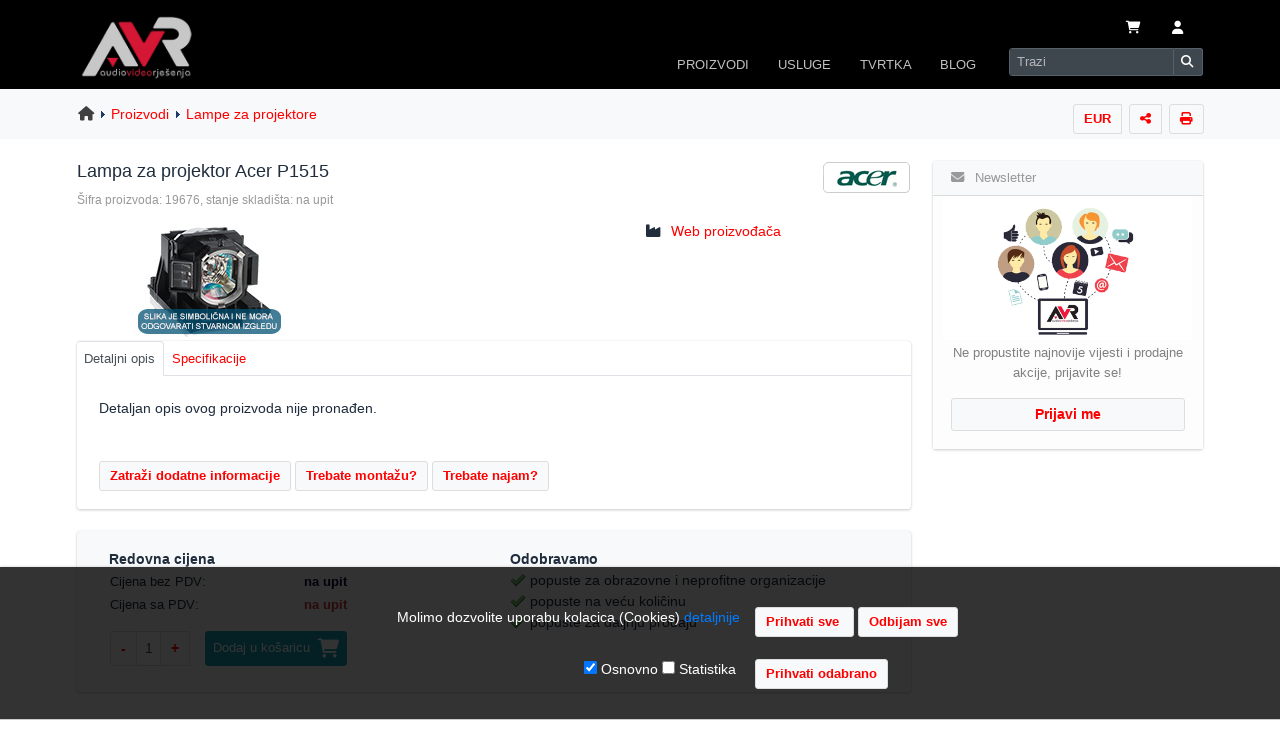

--- FILE ---
content_type: text/html
request_url: https://www.avr.hr/lampa-za-projektor-acer-p1515~proizvod_19676.html
body_size: 41813
content:
<!DOCTYPE html>
	<html lang="hr">
<head>
    <meta http-equiv="X-UA-Compatible" content="IE=edge">
	<meta http-equiv="Content-Type" content="text/html; charset=iso-8859-2" />
	<meta content="width=device-width, initial-scale=1, maximum-scale=1, user-scalable=no" name="viewport">

<!-- css style -->
<link rel="stylesheet" href="https://www.avr.hr/assets/jquery-ui/jquery-ui.min.css">
<link rel="stylesheet" href="https://www.avr.hr/assets/lte/plugins/fontawesome-free/css/all.min.css">
<link rel="stylesheet" href="https://www.avr.hr/assets/lte/plugins/ekko-lightbox/ekko-lightbox.css">
    <link rel="stylesheet" href="https://www.avr.hr/assets/lte/plugins/toastr/toastr.min.css">
<link rel="stylesheet" href="https://www.avr.hr/assets/lte/dist/css/adminlte.min.css">
<link rel="stylesheet" href="https://www.avr.hr/assets/dist/css/template.min.css">
  <!--[if lt IE 9]>
  <script src="https://oss.maxcdn.com/html5shiv/3.7.3/html5shiv.min.js"></script>
  <script src="https://oss.maxcdn.com/respond/1.4.2/respond.min.js"></script>
  <![endif]-->

  <!-- Google Font -->
  <link rel="stylesheet"
        href="https://fonts.googleapis.com/css?family=Source+Sans+Pro:300,400,600,700,300italic,400italic,600italic">
	

<link rel="stylesheet" href="https://www.avr.hr/assets/css/print.css" type="text/css" media="print" />
<title>Lampa za projektor Acer P1515 - AVR Lampe za projektore</title>
<!-- meta -->
<meta name="title" content="Lampa za projektor Acer P1515 - AVR Lampe za projektore" />

<meta name="description" CONTENT="Lampa za projektor Acer P1515 - Tip: , Snaga:  watt, Vijek trajanja:  hrs, Kod proizvođača: MC.JJT11.001.">


<meta NAME="keywords" CONTENT="Lampa,za,projektor,Acer,P1515,,Lampe za projektore,Acer">

<link rel="image_src" href="https://www.avr.hr/cdnweb/image/productImages/lampa-za-projektor.jpg" />
<meta property="og:title" content="Lampa za projektor Acer P1515"/>
<meta property="og:url" content="https://www.avr.hr/lampa-za-projektor-acer-p1515~proizvod_19676.html"/>
<meta property="og:image" content="https://www.avr.hr/cdnweb/image/productImages/lampa-za-projektor.jpg"/>
<meta property="og:site_name" content="AVR"/>
<meta property="og:type" content="Product"/>
<meta property="og:sku" content="P19676-M66-S13961"/>

<meta property="og:mpn" content="MC.JJT11.001"/>

<link rel="canonical" href="https://www.avr.hr/lampa-za-projektor-acer-p1515~proizvod_19676.html" />
<meta name="language" content="hr" />
<meta name="document-state" content="dynamic" />
<meta name="copyright" content="AVR d.o.o." />
<meta name="author" content="AVR" />


<!-- HEADER -->
<link rel="icon" href="https://www.avr.hr/favicon.ico" type="image/x-icon" />
<link rel="shortcut icon" href="https://www.avr.hr/favicon.ico" type="image/x-icon" />

	<meta name="p:domain_verify" content="4c0df43f46389fb0517a9038191d20e3"/>

</head>
<body id="body_main" class="hold-transition layout-top-nav">
<div class="wrapper" style="padding: 0px;">
	
	<!-- Navbar -->
  <nav class="main-header navbar navbar-expand-sm navbar-dark navbar-inverse" >
	  
	<div class="container pb-2 pb-sm-0" >
		<div class="row w-100 no-gutters d-sm-block d-flex flex-wrap justify-content-between" style="padding: 0px; margin: 0px;">
			
      <a href="https://www.avr.hr" class="navbar-brand  col-2 order-1 float-left d-block"><img src="https://www.avr.hr/cdnfiles/image/avr/avr-logo.png" alt="AVR" title="AVR" border="0" class="brand-image2"
             style="opacity: .9; max-width: 96%; max-height:64px " name="top"></a>
		
		<div class="navbar-text col-9 order-2 text-right float-right align-self-end m-0 p-0 " ><table class="ml-auto" >
  <tbody>
    <tr>
      <td><a href="#" id="cartview" title="Kosarica" class="nav-link mr-2 ml-2 " data-toggle="dropdown"><i class="fas fa-shopping-cart " ></i> </a>
<ul class="dropdown-menu dropdown-menu-right dropdown-menu-sm p-1 p-sm-3 bg-light text-center" role="menu">

<li>U va&#353;oj ko&#353;arici se nalazi 0 proizvoda</li>

</ul> </td>
      <td>
				  <a class="nav-link mr-2 ml-2 d-none d-md-block" href="https://www.avr.hr/login_user/" role="button"  title="Prijavi se"><i class="fas fa-user"></i></a>
			  </td>
      <td><a class="nav-link mr-2 ml-2 d-block d-md-none" data-widget="control-sidebar" data-slide="true" href="#" role="button"><i class="fas fa-user" ></i></a></td>
		<td><button class="navbar-toggler" type="button" data-toggle="collapse" data-target="#navbarCollapse" aria-controls="navbarCollapse" aria-expanded="false" aria-label="Toggle navigation">
        <span class="navbar-toggler-icon"></span>
      </button></td> 
    </tr>
  </tbody>
</table></div>
		
		
		
<div class="collapse navbar-collapse order-3 float-right col-12 col-sm-9 m-0 align-middle p-0" id="navbarCollapse" >
         
<ul class="navbar-nav ml-auto d-flex" >
		  
<li class="nav-item dropdown has-megamenu order-5 order-sm-4 mt-3 mt-sm-0  ml-2 ml-sm-0" >
<a id="menu-proizvodi" href="https://www.avr.hr/C/6/proizvodi/"  class="nav-link" data-toggle="dropdown" aria-haspopup="true" aria-expanded="false">PROIZVODI</a>
<div aria-labelledby="menu-proizvodi" class="dropdown-menu order-0 shadow megamenu bg-light">		  
<form>
<div class="row">
  <div class="col-4">
    <div class="list-group" id="products-list-tab" role="tablist">
      <a class="list-group-item list-group-item-action list-group-item-secondary active py-2" id="audio-oprema-list" data-toggle="list" href="#audio-oprema" role="tab" aria-controls="audio-oprema">Audio oprema</a>
      <a class="list-group-item list-group-item-action list-group-item-secondary py-2" id="video-oprema-list" data-toggle="list" href="#video-oprema" role="tab" aria-controls="video-oprema">Video oprema</a>
      <a class="list-group-item list-group-item-action list-group-item-secondary py-2" id="signalna-oprema-list" data-toggle="list" href="#signalna-oprema" role="tab" aria-controls="signalna-oprema">Signalna oprema</a>
	  <a class="list-group-item list-group-item-action list-group-item-secondary py-2" id="ostala-oprema-list" data-toggle="list" href="#ostala-oprema" role="tab" aria-controls="ostala-oprema">Ostala oprema</a>
      
    </div>
  </div>
  <div class="col-8">
    <div class="tab-content" id="nav-tabContent">
      <div class="tab-pane fade show active" id="audio-oprema" role="tabpanel" aria-labelledby="audio-oprema-list"><div class="list-group list-group-sm">
<a href="https://www.avr.hr/CID/250/audio-konferencije/" class="list-group-item list-group-item-action py-2">Audio konferencije</a>
 <a href="https://www.avr.hr/CID/265/izvori-signala/" class="list-group-item list-group-item-action py-2">Izvori audio signala</a>
 <a href="https://www.avr.hr/CID/177/mikrofoni/" class="list-group-item list-group-item-action py-2">Mikrofoni</a>
<a href="https://www.avr.hr/CID/255/miksete-i-predpojacala/" class="list-group-item list-group-item-action py-2">Miksete i predpoja&#269;ala</a>
<a href="https://www.avr.hr/CID/275/mrezni-audio/" class="list-group-item list-group-item-action py-2">Mrezni audio</a>
  <a href="https://www.avr.hr/CID/251/pojacala-snage/" class="list-group-item list-group-item-action py-2">Poja&#269;ala</a>
 <a href="https://www.avr.hr/CID/257/prijenosni-pa-sustavi/" class="list-group-item list-group-item-action py-2">Prijenosni PA sustavi</a>
		  <a href="https://www.avr.hr/CID/280/sustavi-induktivne-petlje/" class="list-group-item list-group-item-action py-2">Sustavi induktivne petlje</a>
  <a href="https://www.avr.hr/CID/256/tour-guide-audio/" class="list-group-item list-group-item-action py-2">Tour Guide Audio</a>
 <a href="https://www.avr.hr/CID/19/zvucnici/" class="list-group-item list-group-item-action py-2">Zvu&#269;nici</a>
  
</div></div>
     
      <div class="tab-pane fade" id="video-oprema" role="tabpanel" aria-labelledby="video-oprema-list">
		  <div class="list-group list-group-sm">

<a href="https://www.avr.hr/CID/167/dokument-kamere/" class="list-group-item list-group-item-action py-2">Dokument kamere</a>
<a href="https://www.avr.hr/CID/203/interaktivne-ploce/" class="list-group-item list-group-item-action py-2">Interaktivne plo&#269;e</a>
<a href="https://www.avr.hr/CID/244/interaktivni-monitori/" class="list-group-item list-group-item-action py-2">Interaktivni monitori</a>
<a href="https://www.avr.hr/CID/281/led-zasloni/" class="list-group-item list-group-item-action py-2">LED zasloni</a>
<a href="https://www.avr.hr/CID/272/profesionalni-monitori/" class="list-group-item list-group-item-action py-2">Profesionalni monitori</a>
<a href="https://www.avr.hr/CID/54/projektori/" class="list-group-item list-group-item-action py-2">Projektori</a>
<a href="https://www.avr.hr/CID/64/video-kamere/" class="list-group-item list-group-item-action py-2">Video PTZ kamere</a>
<a href="https://www.avr.hr/CID/247/videokonferencije/" class="list-group-item list-group-item-action py-2">Videokonferencije</a>
<a href="https://www.avr.hr/CID/269/video-streamcapture/" class="list-group-item list-group-item-action py-2">Video stream-capture</a>
<a href="https://www.avr.hr/CID/237/wifi-bezicni-prijenos/" class="list-group-item list-group-item-action py-2">Wi-Fi bezi&#263;ni prijenos</a>
</div>
		  </div>
		  
   	<div class="tab-pane fade" id="signalna-oprema" role="tabpanel" aria-labelledby="signalna-oprema-list">
		  <div class="list-group list-group-sm">
		  <a href="https://www.avr.hr/CID/282/preklopnici-i-razdjelnici/" class="list-group-item list-group-item-action py-2">Preklopnici i razdjelnici</a>
		  <a href="https://www.avr.hr/CID/263/digitalno-oglasavanje/" class="list-group-item list-group-item-action py-2">Digitalno ogla&#353;avanje</a>
		  <a href="https://www.avr.hr/CID/238/distribucija-signala/" class="list-group-item list-group-item-action py-2">Distribucija signala</a>
		   
  <a href="https://www.avr.hr/CID/166/kabeli/" class="list-group-item list-group-item-action py-2">Kabeli</a>
  <a href="https://www.avr.hr/CID/246/konekcijski-paneli/" class="list-group-item list-group-item-action py-2">Konekcijski paneli</a>
	<a href="https://www.avr.hr/CID/278/Konektori-i-adapteri/" class="list-group-item list-group-item-action py-2">Konektori i adapteri</a>
    <a href="https://www.avr.hr/CID/279/mrezni-av-preklopnici/" class="list-group-item list-group-item-action py-2">Mrezni AV preklopnici</a>
	<a href="https://www.avr.hr/CID/163/upravljanje-i-automatizacija/" class="list-group-item list-group-item-action py-2">Upravljanje i automatizacija</a>
		  </div></div>   
		  
	<div class="tab-pane fade" id="ostala-oprema" role="tabpanel" aria-labelledby="ostala-oprema-list">
		<div class="list-group list-group-sm">
    <a href="https://www.avr.hr/CID/62/lampe-za-projektore/" class="list-group-item list-group-item-action py-2">Lampe za projektore</a>
  <a href="https://www.avr.hr/CID/243/lece-za-projektore/" class="list-group-item list-group-item-action py-2">Le&#263;e za projektore</a>
  <a href="https://www.avr.hr/CID/131/nosaci-i-stalci/" class="list-group-item list-group-item-action py-2">Nosa&#269;i i stalci</a>
  <a href="https://www.avr.hr/CID/77/projekcijska-platna/" class="list-group-item list-group-item-action py-2">Projekcijska platna</a>
	<a href="https://www.avr.hr/CID/260/torbe i navlake/" class="list-group-item list-group-item-action py-2">Tobe i navlake</a>
	<a href="https://www.avr.hr/CID/277/flightcase-sanduci/" class="list-group-item list-group-item-action py-2">Sanduci flightcase</a>
	<a href="https://www.avr.hr/CID/283/paneli-napajanja/" class="list-group-item list-group-item-action py-2">Paneli napajanja</a>
		  <a href="https://www.avr.hr/CID/276/rack-ormari/" class="list-group-item list-group-item-action py-2">Rack ormari</a>
	  <a href="https://www.avr.hr/CID/273/punjaci-za-tablete/" class="list-group-item list-group-item-action py-2">Punja&#269;i za tablete</a>
	
		  </div>
		  
    </div>
  </div>
</div>
</div>
		  </form>
		  
</li>	  

        	
          <li class="nav-item dropdown order-6 order-sm-5 mb-1 mb-sm-0 ml-2 ml-sm-0">
            <a id="Usluge" href="https://www.avr.hr/C/13/usluge/" data-toggle="dropdown" aria-haspopup="true" aria-expanded="false" class="nav-link ">USLUGE</a>
            <ul aria-labelledby="Usluge" class="dropdown-menu border-0 shadow">
              <li><a href="https://www.avr.hr/projektiranje-sustava~tekst_21.html" class="dropdown-item">Projektiranje sustava</a></li>
              <li><a href="https://www.avr.hr/tehnicka-podrska~tekst_22.html" class="dropdown-item">Tehnicka podrska</a></li>
			<li><a href="https://www.avr.hr/instalacija-opreme~tekst_24.html" class="dropdown-item">Instalacija opreme</a></li>
		  <li><a href="https://www.avr.hr/najam-opreme~tekst_25.html" class="dropdown-item">Najam opreme</a></li>
           
            </ul>
          </li>
			
		  <li class="nav-item dropdown order-7 order-sm-6 mb-1 mb-sm-0 ml-2 ml-sm-0">
            <a id="Tvrtka" href="https://www.avr.hr/C/10/tvrtka/" data-toggle="dropdown" aria-haspopup="true" aria-expanded="false" class="nav-link ">TVRTKA</a>
            <ul aria-labelledby="Tvrtka" class="dropdown-menu border-0 shadow">
              <li><a href="https://www.avr.hr/o-nama~tekst_12.html" class="dropdown-item">O nama</a></li>
              <li><a href="https://www.avr.hr/kontakt/" class="dropdown-item">Kontakt podaci</a></li>
			<li><a href="https://www.avr.hr/gdje_smo/" class="dropdown-item">Gdje se nalazimo</a></li>
		  <li><a href="https://www.avr.hr/C/21/distribucije/" class="dropdown-item">Distribucije</a></li>
		  <li><a href="https://www.avr.hr/veleprodaja~tekst_2.html" class="dropdown-item">Veleprodaja</a></li>
		  <li><a href="https://www.avr.hr/reference~tekst_15.html" class="dropdown-item">Reference</a></li>
		   <li><a href="https://www.avr.hr/galerija-slika~tekst_62.html" class="dropdown-item">Galerija slika</a></li>
		  <li><a href="https://www.avr.hr/karijere~tekst_999.html" class="dropdown-item">Posao u AVR-u</a></li>
	
		  <li><a href="https://www.avr.hr/C/7/uvjeti-i-upute/" class="dropdown-item">Uvjeti i upute</a></li>
           </ul>
			 </li>
		  
		 <li class="nav-item dropdown order-8 order-sm-7 mr-3  mb-2 mb-sm-0 ml-2 ml-sm-0">
            <a id="Blog" href="https://www.avr.hr/C/3/blog/" data-toggle="dropdown" aria-haspopup="true" aria-expanded="false" class="nav-link ">BLOG</a>
            <ul aria-labelledby="Tvrtka" class="dropdown-menu border-0 shadow">
              <li><a href="https://www.avr.hr/C/1/vijesti/" class="dropdown-item">Vijesti</a></li>
              <li><a href="https://www.avr.hr/C/8/vodici/" class="dropdown-item">Vodici</a></li>
		     <li><a href="https://www.avr.hr/C/23/studije-slucaja/" class="dropdown-item">Studije slucaja</a></li>
          </ul>
			 </li>
		  
       
        
<li class="nav-item order-9 order-sm-8">
        <!-- SEARCH FORM -->
        <form class="form-inline ml-2 ml-sm-1 mb-2 mb-sm-0" name="avsearch" action="https://www.avr.hr/search_form/" method="get"  >
       <div class="input-group input-group-sm">
		  
            <input class="form-control form-control-navbar KWM ui-autocomplete-input" type="search" placeholder="Trazi" aria-label="Search" name="KWM" id="KWM" autocomplete="off">
            <div class="input-group-append">
              <button class="btn btn-navbar" type="submit">
                <i class="fas fa-search"></i>
              </button>
            </div>
		  </div>
		
        </form>
      </li>
      </ul>
		
    </div>
			 </div>
		  </div>
  </nav>
  <!-- /.navbar -->


		 

 <!-- Content Wrapper. Contains page content -->
  <div class="content-wrapper bg-white">
			  
			  

<!-- BREADCRUMBS -->
<div class="content-header bg-light">
<div class="container  ">
<div class="row" id="" >




<div class="col-12 align-middle" style="padding-right:5px;">

  
  <div class="btn-toolbar" role="toolbar" style="float:right; padding-right:1px; ">

	<div class="dropdown btn-group d-none d-sm-block">
  <a href="#" id="currency_change" title="Promijeni valutu" class="btn btn-default btn-sm " data-toggle="dropdown"
    >EUR</a>
  <div class="dropdown-menu dropdown-menu-right" aria-labelledby="currency">
  <a href="#"  class="currencyChange dropdown-item " data-id="1">Cijene u HRK</a>
  <a href="#" class="currencyChange dropdown-item  disabled" data-id="2">Cijene u EUR</a>
	  <div class="dropdown-divider"></div>
	  <a href="#" class="currencyChange dropdown-item  disabled" data-id="1000">Cijene sa PDV</a>
	<a href="#"  class="currencyChange dropdown-item " data-id="1001">Cijene bez PDV</a>
	 
  
   </div>
  </div>
   <div class="dropdown btn-group ml-2 d-none d-sm-block" ><a href"#"  id="shareTopic" onclick="getAjaxData('https://www.avr.hr/ajax_share.asp?IMG=https://www.avr.hr/cdnweb/image/productImages/lampa-za-projektor.jpg&URL=https%3A%2F%2Fwww%2Eavr%2Ehr%2Flampa%2Dza%2Dprojektor%2Dacer%2Dp1515%7Eproizvod%5F19676%2Ehtml', 'showShareTopicMenu');" class="btn btn-default btn-sm " data-toggle="dropdown" title="Podijeli temu" rel="nofollow"><i class="fas fa-share-nodes" ></i></a> <ul class="dropdown-menu dropdown-menu-right dropdown-menu-sm" role="menu" aria-labelledby="shareTopic"><li role="presentation" style="padding:5px 10px;"><span id="showShareTopicMenu"></span></li></ul></div><div class="dropdownBlk btn-group ml-2 d-none d-sm-block" ><a href="#" rel="nofollow" class="btn btn-default btn-sm" onClick="window.open('https://www.avr.hr/productPrint.asp?pID=19676','Ispis','toolbar=yes,menubar=yes,scrollbars=yes,resizable=yes,width=800,height=600');" title="Stranica za ispis"><i class="fas fa-print"  ></i></a></div>  
   </div>
     
<div class="breadcrumbs"><div class="strBreadCrumbStart"><a href="https://www.avr.hr"><i class="fa fa-home" aria-hidden="true"></i></a> </div><div class="strBreadCrumbTrail"><a href="https://www.avr.hr/C/6/proizvodi/" rel="prev">Proizvodi</a></div><div class="strBreadCrumbTrail"><a href="https://www.avr.hr/CID/62/lampe-za-projektore/" rel="prev">Lampe za projektore</a></div></div>
</div>

        
        </div><!-- /.row -->
      </div><!-- /.container-fluid -->
    </div>
    <!-- /.content-header -->
		
			
<!-- Main content -->
<div class="content ">
<div class="container">
 
<!--  flex-column-reverse flex-md-row -->
<div class="row">
<div class="col  pr-2 pr-md-3 pl-2 pl-lg-2 pt-4">

<!-- START INNER CONTENT -->   

 

 
 <div>
 
  
<div style="float:right; max-width:100px;">
 
<a href="https://www.avr.hr/CID/62/lampe-za-projektore/?cMID=66" rel="nofollow">
<img src="https://www.avr.hr/cdnweb/image/categoryImages/brands/acer.gif" alt="Acer" rel="nofollow" title="Lampe za projektore-Acer" border="0" ></a>

</div>


 <h1 class="h5"><span>Lampa za projektor Acer P1515</span></h1> 

<span class="small" style="color:#999;">&#352;ifra proizvoda: 
19676, stanje skladi&#353;ta: na upit</span>
<br /> 

<form method="post" action="https://www.avr.hr/cartUtil.asp?pID=19676&cID=62&m=1" name="productForm">


<div class="row">
<div class="col-6 col-sm-8">
<div class=" mb-0 mt-3 pb-1 pl-0 pl-sm-3" >
	<img src="/cdnweb/image/productImages/lampa-za-projektor.jpg" alt="Lampa za projektor Acer P1515"  style="width:auto; max-width:250px; max-height:200px;" class="product-image ml-3 ml-sm-5" >
  
 <br />           

</div>
</div>

<div class="col-6 col-sm-4 p-2 pb-0">

<ul class="list-unstyled">



                         
<li class="p-1"><i class="fas fa-industry mr-2"  ></i> <a href="http://www.acer.com" target="_blank" rel="noopener"> 
Web proizvo&#273;a&#269;a</a></li>


  </ul>

</div>
</div> 
   
   

 

   
<div class="row">
<div class="col-12">
<div class="card card-default" >
<div class="card-header" style="padding:0px; border-bottom:0px;">
<ul class="nav nav-tabs" role="tablist">
<li  class="nav-item"><a href="#tabs-1" role="tab" data-toggle="tab" class="nav-link active">Detaljni opis</a></li>

<li class="nav-item"><a href="#tabs-2" data-toggle="tab" role="tab" class="nav-link">Specifikacije</a></li>

</ul>
</div>
  <div class="tab-content p-2">
      <div class="tab-pane active px-2 px-sm-3 pt-3" id="tabs-1" role="tabpanel">           


   
<span > 
		  
Detaljan opis ovog proizvoda nije prona&#273;en.<br /> 

</span>


<br />
	<div class="mt-3 mb-1"><input type="button" name="kontakt"   onClick="location.href='https://www.avr.hr/kontakt/?pID=19676'"  value="Zatra&#382;i dodatne informacije" class="btn btn-default btn-sm my-2"  title="Zatrazi dodatne informacije putem online formulara" />

<input type="button" name="montaza"   onClick="location.href='https://www.avr.hr/instalacija-opreme~tekst_24.html'"  value="Trebate monta&#382;u?" class="btn btn-default btn-sm my-2"  title="Brza i profesionalna usluga montaze i spajanja opreme" />
<input type="button" name="najam"   onClick="location.href='https://www.avr.hr/najam-opreme~tekst_25.html'"  value="Trebate najam?" class="btn btn-default btn-sm my-2"  title="Nudimo mogucnost najma opreme po povoljnim cijenama" />
	</div>


</div> 

<div class="tab-pane" id="tabs-2" role="tabpanel">            
    <div class="table-responsive">
<table class="table" >
<tr>
<td nowrap class="productSpecRow" style="border-top:0px;">&nbsp;Proizvo&#273;a&#269;</td>
<td width="100%" class="productSpecRow" style="border-top:0px;">
Acer </td>
<td width="16" class="productSpecRow" style="border-top:0px;"></td>
</tr>

<tr>
<td nowrap class="productSpecRow">&nbsp;Tip</td>
<td width="100%" class="productSpecRow">
-
</td>
<td width="16" class="productSpecRow"></td>
</tr>

<tr>
<td nowrap class="productSpecRow">&nbsp;Snaga</td>
<td width="100%" class="productSpecRow"> watt</td>
<td width="16" class="productSpecRow"></td>
 </tr>

<tr>
<td nowrap class="productSpecRow">&nbsp;Vijek trajanja</td>
<td width="100%" class="productSpecRow"> hrs</td>
<td width="16" class="productSpecRow"></td>
</tr>

<tr>
<td nowrap class="productSpecRow">&nbsp;Kod proizvođača</td>
<td width="100%" class="productSpecRow">MC.JJT11.001</td>
<td width="16" class="productSpecRow"></td>
</tr>

<tr>
<td nowrap class="productSpecRow">&nbsp;U paketu dolazi</td>
<td width="100%" class="productSpecRow">1 lampa</td>
<td width="16" class="productSpecRow"></td>
</tr>

<tr>
<td nowrap class="productSpecRow">&nbsp;Projektor koristi</td>
<td width="100%" class="productSpecRow">1 lampu</td>
<td width="16" class="productSpecRow"></td>
</tr>

                          <tr>
                            <td nowrap class="productSpecRow">&nbsp;Dimenzije&nbsp;  &nbsp; &nbsp; &nbsp;</td>
                            <td nowrap class="productSpecRow">-                            </td>
                            <td nowrap class="productSpecRow">&nbsp;</td>
                          </tr>
                          <tr >
                             <td nowrap class="productSpecRow">&nbsp;Te&#382;ina</td>
                             <td nowrap class="productSpecRow">0,3 Kg</td>
                             <td width="16" class="productSpecRow">&nbsp;</td>
                          </tr>
                          <tr class="productSpecRow" >
                              <td nowrap class="productSpecRow">&nbsp;Jamstvo</td>
                               <td nowrap class="productSpecRow">6 mjeseci</td>
                               <td nowrap class="productSpecRow">&nbsp;</td>
                          </tr>
                          <tr class="productSpecRow">
                              <td nowrap class="productSpecRow"></td>
                               <td nowrap class="productSpecRow"></td>
                               <td nowrap class="productSpecRow"></td>
                          </tr>

</table>
   </div>

                                
                                          
                                          </div>  
    
</div>
</div>
</div>
</div>

 <div class="card bg-light mt-2">
      <div class="card-body pr-0"> 
  <div class="row">
<div class="col-12 col-sm-6 pb-4 pb-sm-2 pl-3 pl-md-4 pl-lg-6">
<strong>Redovna cijena</strong><br>

<table>
<tr>
<td align="left" nowrap valign="top"><span class="bodyTextSmall">Cijena bez PDV:</span></td>
<td align="right"  nowrap class="pl-1"><span class="cardprice">na upit</span></td>
</tr>
<tr>
<td align="left" nowrap style="verical-align:top" valign="top"><span class="bodyTextSmall">Cijena sa PDV:</span></td>
<td align="right" nowrap class="pl-1"><span class="saleprice">na upit</span></td>
</tr>

<tr>
<td colspan="2" align="right"> 
	<div class="input-group mt-3">
  <div class="input-group-prepend">
    <button class="btn btn-default btndw" type="button" id="19676">-</button>
  </div><input type="text" name="prodQty" id="prodQty19676" class="form-control input-sm" value="1"  maxlength="2" style="min-width:20px; max-width:25px;padding:5px; text-align:center"><div class="input-group-append">
    <button class="btn btn-default btnup" type="button" id="19676">+</button>
  </div>
    
 <button type="submit" title="Dodaj u ko&#353;aricu" class="btn btn-info btn-sm ml-3">Dodaj u ko&#353;aricu &nbsp;<i class="fas fa-cart-shopping fa-xl"></i> </button>
    
</div>
</td>
</tr>

</table>
</div>
<div class="col-12 col-sm-6">
<b>Odobravamo</b><br>

      <img src="https://www.avr.hr/cdnweb/image/avr/icons/tick.png" width="16" height="16" style="vertical-align:text-bottom" alt="edukcijski popusti"/> popuste za obrazovne i neprofitne organizacije<br />
      <img src="https://www.avr.hr/cdnweb/image/avr/icons/tick.png" width="16" height="16" style="vertical-align:text-bottom" alt="kolicinski popusti"/> popuste na ve&#263;u koli&#265;inu<br />
      <img src="https://www.avr.hr/cdnweb/image/avr/icons/tick.png" width="16" height="16" style="vertical-align:text-bottom" alt="veleprodajni popusti"/> popuste za daljnju prodaju
      </div>
  
  </div>
	  </div> 
</div>

</form>
</div>
<br />
<form name="kontaktForma" action="https://www.avr.hr/kontakt/" method="post">
<input type="hidden" ID="pID" name="pID" value="19676" /> 
<input type="hidden" ID="pcID" name="pcID" value="" />    
<input type="hidden" ID="ptitle" name="ptitle" value="lampa-za-projektor-acer-p1515" />
</form>

    <div class="panel panel-default p-0 noprint">
	

<a href="https://www.avr.hr/bannerStatsLink.asp?ID=134" rel="nofollow" ><img src="https://www.avr.hr/cdnweb/image/banneri/proizvodi/Optoma_ultrabright.jpg" class="img-fluid pb-3" alt="" title="" /></a>
	</div>
	
	</div>
 
<div class="col-12 col-md-3 col-lg-3 mt-3 " id="sidebar">
 
<aside class="mt-2"> 

<!-- START NAVIGATION -->
	
<div class="row">
<div class="col-12 col-md-12 ">
	<div class="card m-0 p-0 mb-3" >
	<div class="card-header bg-light">
	<span class="card-title"><i class="fas fa-envelope mr-2"></i>
	Newsletter</span></div>
	
	<div class="card-body list-group-item-light pt-0 text-center">
	<div class="row">
<div class="col-5  col-sm-5 col-md-12 bg-white pt-3 pt-sm-2  pl-0 pl-sm-auto pl-md-auto pl-lg-auto">
<img src="/assets/img/newsletter.png"  alt="Newsletter"  class="img-fluid" style="max-width:140px;" />
	</div>
	<div class="col-7 col-sm-7 col-md-12   ">
	
	<div style="font-size:93%;" class="mt-0 mt-sm-1 mb-3 ">
    <span class="d-block d-md-none pt-3">Registrirajte se za primanje naseg mjesecnog newsletter-a.</span>
	Ne propustite najnovije vijesti i prodajne akcije, 
    prijavite se!</div>
	

   <a href="https://www.avr.hr/registration_rules/?C=1" class="btn btn-default btn-block"  > Prijavi me </a>

	
	  </div>
  </div>
	  </div>
  </div>
</div>
 
</div>
  
<!-- END NAVIGATION -->

</aside>
</div>
 
 </div>
<!-- /row.2 columns --> 


<!-- END CONTENT -->

  </div>
<!-- /.container-fluid -->
</div>
<!-- /.content -->
</div>
<!-- /.content-wrapper -->

 
<!-- Control Sidebar -->
  <aside class="control-sidebar control-sidebar-dark">
    <!-- Control sidebar content goes here -->
    <div class="p-2 pt-3 ">
      <h5>Korisnicki centar</h5>
    	
		
      <a class="list-group-item  list-group-item-action list-group-item-light py-2"  href="https://www.avr.hr/login_user/">Morate se prijaviti</a><br>

	  <a class="list-group-item  list-group-item-action list-group-item-light py-2 disabled"  href="#" title="Morate se prijaviti">Pregled faktura </a>
	  <a class="list-group-item  list-group-item-action list-group-item-light py-2 disabled"  href="#" title="Morate se prijaviti">Spremljene kosarice</a>
       <a class="list-group-item  list-group-item-action list-group-item-light py-2 disabled"  href="#" title="Morate se prijaviti">Serijski brojevi</a>
      <a class="list-group-item  list-group-item-action list-group-item-light py-2 disabled"  href="#" title="Morate se prijaviti">Servisni nalozi</a>
		<a class="list-group-item  list-group-item-action list-group-item-light py-2 disabled"  href="#" title="Morate se prijaviti">Postavke privola</a>
    
    </div>
  </aside>
  <!-- /.control-sidebar -->

	
<!-- FOOTER -->
<footer>
<div class="container footer-container">
<div class="row footernoprint">


<div class="col-12 col-md-9 col-md-offset-1 col-lg-offset-1" style="padding-top:20px; padding-bottom:10px;">    

	
<div class="row" style="margin-bottom:8px;">
<div class="col pl-4">     
<b>UVJETI I UPUTE</b><br />
<ul>
<li><a href="https://www.avr.hr/terms/">Uvjeti poslovanja</a></li>
<li><a href="https://www.avr.hr/zastita-privatnosti-i-osobnih-podataka~tekst_713.html">Za&#353;tita podataka</a></li>

<li><a href="https://www.avr.hr/servis-i-jamstvo~tekst_50.html">Servis i jamstvo</a></li>
<li><a href="https://www.avr.hr/cesta-pitanja-faq~tekst_48.html">FAQ - &#269;esta pitanja</a></li>
</ul>
</div>

<div class="col d-none d-sm-block">     
<b>USLUGE</b><br />
<ul>
<li><a href="https://www.avr.hr/projektiranje-sustava~tekst_21.html">Projektiranje sustava</a></li>
<li><a href="https://www.avr.hr/tehnicka-podrska~tekst_22.html">Tehni&#269;ka podr&#353;ka</a></li>
<li><a href="https://www.avr.hr/instalacija-opreme~tekst_24.html">Instalacija opreme</a></li>
<li><a href="https://www.avr.hr/najam-opreme~tekst_25.html">Najam opreme</a></li>
</ul>
</div>

<div class="col pl-4">     
<b>TVRTKA</b><br />
<ul>
<li><a href="https://www.avr.hr/o-nama~tekst_12.html">O nama</a></li>
<li><a href="https://www.avr.hr/kontakt/">Kontaktirajte nas</a></li>
<li><a href="https://www.avr.hr/gdje_smo/">Gdje se nalazimo</a></li>
<li><a href="https://www.avr.hr/C/21/distribucije/">Distribucije</a></li>
</ul>
</div>

</div>

</div>
	<div class="col-12 col-md-3  d-none d-md-block text-center" style="padding:22px 10px 10px 20px;">
<form method="post" action="https://www.avr.hr/services/" class="minimal">


  <table border="0" style="margin-top:7px; ">
	  <tr>
    <td><img src="https://www.avr.hr/cdnweb/image/avr/grafike/servis.png" width="50" height="48" alt="Servis" class="mr-3" /></td>
		  <td><b>Provjera statusa <br/>servisnog naloga</b></td>
  </tr>
  <tr>
	  <td colspan="2" align="right"><a href="https://www.avr.hr/services/" class="btn btn-default">Provjeri status</a></td>
  </tr>
</table>
	  
</form>
   
</div>
</div>
</div>
</footer>
<div class="cookie-message" >
    <form action="https://www.avr.hr/remove_cookies/?XID=d6977e7f4857" method="POST" name="cookieForm" id="cookieForm">
 
<div class="row justify-content-center" style="min-height:40px; padding-top:20px; padding-bottom: 5px">
       
<div class="col-7  col-md-7 text-right">Molimo dozvolite uporabu kolacica (Cookies) <a href="#" data-toggle="collapse" data-target="#collapseCookies" aria-expanded="false" aria-controls="collapseCookies" class="link-red">detaljnije</a>
  
</div>
<div class="col-5 col-md-5 text-left">
 <input type="submit" value="Prihvati sve&nbsp;" class="btn btn-default btn-sm mb-2" onClick="javascript: submitcookieform()">
 <input type="hidden" name="allcookies" id="allcookies" value="">
 <a href="https://www.avr.hr/remove_cookies/?nc=1"  class="btn btn-default btn-sm mb-2">Odbijam sve</a>
 </div></div>
         <div class="row justify-content-center">
<div class="col-12 col-md-8"><div class="collapse p-3" id="collapseCookies">
www.avr.hr koristi kolacice kako bi poboljsao Vase korisnicko iskustvo i funkcionalnost stranice. Molimo da dozvolite uporabu kolacica (Cookies). Njihovim blokiranjem pojedine mogucnosti web stranice Vam nece biti dostupne.
</div></div></div>

<div class="row justify-content-center" style="min-height:40px; padding-top:10px; padding-bottom: 30px">
    
<div class="col-7 col-md-7 text-right">
 
    <input type="checkbox" name="cookies" value="true" checked  />&nbsp;Osnovno  <input type="checkbox" name="analytics" value="true"  />&nbsp;Statistika&nbsp;
  </div>
       
<div class="col-5 col-md-5 text-left">
<input type="submit" name="submit" value="Prihvati odabrano" class="btn btn-default btn-sm" >
 <input type="hidden" name="cookieFormID" value="3b8ez5e6b45189"  />
</div>


</div>
</form>
</div>
<script language="JavaScript">
function submitcookieform(){
document.getElementById('allcookies').value = '1';
// document.cookieForm.submit();
}
</script>

	<div class="footer-rest ">
<div class="container"><div class="row"><div class="col-12 col-sm-6 pt-2 ">

	
    <div class="footer_details right " ><span class="text-white"><b>AVR d.o.o.</b> - Audio Video Rje&#353;enja</span><br /><span class="font-italic">Radnička cesta 1a, 10000 Zagreb, Hrvatska<br>Registar MBS: 080447919 / VAT: HR79612787745<br />Telefon: +385 1 3751 710 (8:30-16:30, pon-pet)<br />Copyright &copy; 2002-2026</span>
   </div><a href="https://twitter.com/AVR_doo" target="_blank"><img src="https://www.avr.hr/cdnweb/image/avr/grafike/social/Twitter-64.png" width="32" height="32" style="margin:5px; margin-bottom:10px;"/> <span class="d-none">Twitter</span></a>&nbsp;<a href="https://www.facebook.com/pages/AVR-Audio-Video-Rje%C5%A1enja/188407657857901?ref=hl" target="_blank"><img src="https://www.avr.hr/cdnweb/image/avr/grafike/social/Facebook-64.png" width="32" height="32" style="margin:5px;margin-bottom:10px;"/> <span class="d-none">Facebook</span></a>&nbsp; <a href="https://www.linkedin.com/company/avr-d-o-o-?trk=extra_biz_viewers_viewed" target="_blank"><img src="https://www.avr.hr/cdnweb/image/avr/grafike/social/Linkedin-64.png" width="32" height="32" style="margin:5px;margin-bottom:10px;"/> <span class="d-none">Linkedin</span></a>&nbsp; <a href="https://www.youtube.com/channel/UCyYbVWBE5uZ0dWFOTscTP8w" target="_blank"><img src="https://www.avr.hr/cdnweb/image/avr/grafike/social/Youtube-64.png" width="32" height="32" style="margin:5px;margin-bottom:10px;"/> <span class="d-none">Youtube</span></a>&nbsp; <a href="https://www.instagram.com/avr_audio_video_rjesenja" target="_blank"><img src="https://www.avr.hr/cdnweb/image/avr/grafike/social/Instagram-64.png" width="32" height="32" style="margin:5px;margin-bottom:10px;"/> <span class="d-none">Instagram</span></a>
	<br />
	<span class="font-italic" style="font-size: 93%;" >AVR ne preuzima odgovornost za to&#269;nost, potpunost ili korisnost objavljenih podataka.
		</span>
</div>
		
<div class="col-12 col-sm-6  text-left text-sm-right ">
	<a href="https://www.avr.hr/reference~tekst_15.html" title="Jamstvo sigurne kupovine" ><img src="https://www.avr.hr/cdnweb/image/avr/grafike/sigurna-kupnja.png"  alt="Jamstvo sigurne kupnje" class="img-fluid rounded"  style="max-width: 254px; margin: 10px 0px;filter: brightness(90%);"/></a>
	<br />
	<span style="font-size: 93%;" >
<a href="https://www.avr.hr/remove_cookies/?XID=d6977e7f4857" class="smLink" rel="nofollow">Izbrisi sve kola&#269;ice</a> :: <a href="https://www.avr.hr/informacije-o-kolacicima~tekst_886.html" class="smLink">Informacije o kolacicima</a></span>
<br />
<div class="btn-group">
<a href="tel:+385-1-3751-710" class="btn btn-dark text-white" style="margin:12px 5px 10px 0px;" title="Nazovite nas"><i class="fas fa-phone"></i></a>
	

	
	<span class="dropdown" ><a href"#"  id="shareWeb" onclick="getAjaxData('https://www.avr.hr/ajax_share.asp?IMG=https://www.avr.hr/cdnfiles/image/avr/avr-logo.png&URL=https://www.avr.hr&Title=Audio Video Rjesenja', 'showShareWebMenu');" class="btn btn-dark text-white" data-toggle="dropdown" title="Podijeli" style="margin:12px 5px 10px 0px;"><i class="fas fa-share-nodes" ></i></a> <ul class="dropdown-menu dropdown-menu-right dropdown-menu-sm" role="menu" aria-labelledby="shareWeb"><li role="presentation" style="padding:5px 10px;"><span id="showShareWebMenu"></span></li></ul></span><a href="#" rel="nofollow" onClick="window.open('https://www.avr.hr/productPrint.asp?pID=19676','Ispis','toolbar=no,scrollbars=yes,resizable=yes,width=800,height=600');" title="Stranica za ispis" class="btn btn-dark text-white" style="margin:12px 5px 10px 0px;" title="Ispisi"><i class="fas fa-print"></i></a>
	
	<a href="#top" class="btn btn-dark text-white" style="margin:12px 5px 10px 0px;" title="Idi na vrh"><i class="fas fa-chevron-up"></i></a>
		</div>
	<br />
		<span class="font-italic" style="font-size: 93%;" >
Stranica je ucitana u 1,137 sekunda.</span>	</div>
</div>
</div>
 </div>
	<!-- jQuery -->
<script src="https://www.avr.hr/assets/lte/plugins/jquery/jquery.min.js"></script>
<script src="https://www.avr.hr/assets/jquery-ui/jquery-ui.min.js"></script>
<!-- Bootstrap 4 -->
<script src="https://www.avr.hr/assets/lte/plugins/bootstrap/js/bootstrap.bundle.min.js"></script>
<!-- App -->
<script src="https://www.avr.hr/assets/lte/plugins/ekko-lightbox/ekko-lightbox.min.js"></script>
<script src="https://www.avr.hr/assets/lte/plugins/toastr/toastr.min.js"></script>
<script src="https://www.avr.hr/assets/lte/dist/js/adminlte.min.js"></script>
<script src="https://www.avr.hr/assets/dist/js/javascript.min.js"></script>
<script src="https://www.avr.hr/assets/dist/js/bxslider.js"></script>

  <!-- HTML5 Shim and Respond.js IE8 support of HTML5 elements and media queries -->
  <!--[if lt IE 9]>
      <script src="https://oss.maxcdn.com/libs/html5shiv/3.7.0/html5shiv.js"></script>
      <script src="https://oss.maxcdn.com/libs/respond.js/1.4.2/respond.min.js"></script>
    <![endif]-->




<script>

    
    $(document).ready((function(){
    toastr.options = {
                'closeButton': false,
                'progressBar': false,
                'positionClass': 'toast-bottom-right',
                'preventDuplicates': true,
                'showDuration': '1000',
                'hideDuration': '1000',
                'timeOut': '5000',
                'showMethod': 'fadeIn',
                'hideMethod': 'fadeOut',
            }
$(".tooltip-holder").tooltip();
     }));

$(function() {
      function sanitizeId(id) {
        return String(id).replace(/[<>]/g, "");
    }

    // Increment quantity
    $(".btnup").click(function() {
        const notifyID = sanitizeId($(this).attr("id"));
        const $qtyInput = $("#prodQty" + notifyID);
        const currentVal = parseInt($qtyInput.val(), 10) || 0;
        $qtyInput.val(currentVal + 1);
    });

    // Decrement quantity (not below zero)
    $(".btndw").click(function() {
        const notifyID = sanitizeId($(this).attr("id"));
        const $qtyInput = $("#prodQty" + notifyID);
        const currentVal = parseInt($qtyInput.val(), 10) || 0;
        if (currentVal > 0) $qtyInput.val(currentVal - 1);
    });
});
   (($) => {
    const COOKIE_OPTIONS = { 
        path: "/", 
        secure: true, 
        sameSite: "strict" 
    };
    const MAX_PRODUCTS = 3;
    const COOKIE_PID = "avr10PID";
    const COOKIE_CID = "avr10CID";
    const COMPARE_URL = `https://www.avr.hr/productCompare/?cID=62`;
    const COMPARE_BUTTON = (id) => `
        <a href="${COMPARE_URL}" class="btn btn-light" title="Pogledaj usporedbu" id="${id}">
            <i class="fas fa-scale-balanced"></i> Pogledaj usporedbu
        </a>`;
 
    const existingProducts = (Cookies.get(COOKIE_PID) || "").split("-").filter(Boolean);
    $(".compare").each(function() {
        const productId = $(this).attr("id");
        if (existingProducts.includes(productId)) {
            $(this).replaceWith(COMPARE_BUTTON(productId));
        }
    });

    const handleComparison = function() {
        const productId = $(this).attr("id");
        const currentCID = Cookies.get(COOKIE_CID);
        toastr.success('Proizvod je dodan u usporedbu. Kliknite ponovno ikonu <i class="fas fa-scale-balanced"></i> kako bi je pogledali.');
        if ("23" !== currentCID) {
            updateCookiesAndUI(productId);
            return;
        }

        const existingProducts = (Cookies.get(COOKIE_PID) || "").split("-");
        
        if (existingProducts.includes(productId)) return;
        if (existingProducts.length >= MAX_PRODUCTS) {
            alert("Dodali ste maksimalan broj proizvoda za usporedbu!\nKliknite na gumb 'Usporedi' za pregled.");
            window.location.href = COMPARE_URL;
            return;
        }

        updateCookiesAndUI(productId, existingProducts);
    };

    const updateCookiesAndUI = (productId, existing = []) => {
        const newProducts = existing.concat(productId).join("-");
        
        Cookies.set(COOKIE_PID, newProducts, COOKIE_OPTIONS);
        Cookies.set(COOKIE_CID, "23", COOKIE_OPTIONS);
        
        $(event.currentTarget).replaceWith(COMPARE_BUTTON(productId));
    };

    $(".compare").click(handleComparison);
})(jQuery);
//--> 
</script>


</body>
</html>

<!--Copyright AVR d.o.o. -->

--- FILE ---
content_type: text/css
request_url: https://www.avr.hr/assets/css/print.css
body_size: -217
content:

/* CSS Document */

#hd, .neprintaj, .noprint, #footernoprint
{ 
display: none !important;
visibility: hidden !important;
} 



--- FILE ---
content_type: application/x-javascript
request_url: https://www.avr.hr/assets/dist/js/javascript.min.js
body_size: 3309
content:
function linkURL(e){return""!=e.options[e.selectedIndex].value&&(self.location.href=e.options[e.selectedIndex].value),!0}function winOpener(e,t,n,o,i,r){winFeatures="left="+(screen.availWidth-10-i)/2+",top="+(screen.availHeight-30-r)/2+",scrollbars="+n+",resizable="+o+",width="+i+",height="+r+",toolbar=0,location=0,status=1,menubar=0",window.open(e,t,winFeatures)}var xmlHttp,xmlHttpResponseID;function createXMLHttpRequest(){window.XMLHttpRequest?xmlHttp=new XMLHttpRequest:window.ActiveXObject&&((xmlHttp=new ActiveXObject("Msxml2.XMLHTTP"))||(xmlHttp=new ActiveXObject("Microsoft.XMLHTTP")))}function XMLHttpResponse(){4!=xmlHttp.readyState&&"complete"!=xmlHttp.readyState||(200==xmlHttp.status?xmlHttpResponseID.innerHTML=xmlHttp.responseText:xmlHttpResponseID.innerHTML="<strong>Error connecting to server</strong>")}function getAjaxData(e,t){(xmlHttpResponseID=document.getElementById(t)).innerHTML='<img alt="" src="assets/dist/ajax-loader.gif" style="vertical-align:text-top" width="16" height="16" />',createXMLHttpRequest(),xmlHttp.onreadystatechange=XMLHttpResponse,xmlHttp.open("GET",e,!0),xmlHttp.send(null)}function fadeImage(e){e.style.opacity=.4}function unFadeImage(e){e.style.opacity=1}$(document).ready((function(){$.ajax({url:"https://www.avr.hr/rss-search.asp",dataType:"xml",success:function(e){var t=$("item",e).map((function(){return{value:$("title",this).text(),id:$("link",this).text()}})).get();$("#KWM").autocomplete({source:t,minLength:3,select:function(e,t){document.location.href=t.item.id}})}}),$(document).on("click",'[data-toggle="lightbox"]',(function(e){e.preventDefault(),$(this).ekkoLightbox({alwaysShowClose:!0})})),$(".multiimage").click((function(e){e.preventDefault(),$(".multiimage1").ekkoLightbox()})),$(".currencyChange").click((function(){var e=$(this).attr("data-id"),t="curID="+e;$.ajax({type:"GET",url:"currency_change.asp",data:t,success:function(t){t==e&&location.reload()}})})),$(".bannerslider").bxSlider({auto:!0,slideWidth:1e3,pager:!1,infiniteLoop:!0,controls:!1,slideMargin:0})})),function(e,t){var n,o;"object"==typeof exports&&"undefined"!=typeof module?module.exports=t():"function"==typeof define&&define.amd?define(t):(e=e||self,n=e.Cookies,(o=e.Cookies=t()).noConflict=function(){return e.Cookies=n,o})}(this,(function(){"use strict";function e(e){for(var t=1;t<arguments.length;t++){var n=arguments[t];for(var o in n)e[o]=n[o]}return e}return function t(n,o){function i(t,i,r){if("undefined"!=typeof document){"number"==typeof(r=e({},o,r)).expires&&(r.expires=new Date(Date.now()+864e5*r.expires)),r.expires&&(r.expires=r.expires.toUTCString()),t=encodeURIComponent(t).replace(/%(2[346B]|5E|60|7C)/g,decodeURIComponent).replace(/[()]/g,escape);var c="";for(var a in r)r[a]&&(c+="; "+a,!0!==r[a]&&(c+="="+r[a].split(";")[0]));return document.cookie=t+"="+n.write(i,t)+c}}return Object.create({set:i,get:function(e){if("undefined"!=typeof document&&(!arguments.length||e)){for(var t=document.cookie?document.cookie.split("; "):[],o={},i=0;i<t.length;i++){var r=t[i].split("="),c=r.slice(1).join("=");try{var a=decodeURIComponent(r[0]);if(o[a]=n.read(c,a),e===a)break}catch(e){}}return e?o[e]:o}},remove:function(t,n){i(t,"",e({},n,{expires:-1}))},withAttributes:function(n){return t(this.converter,e({},this.attributes,n))},withConverter:function(n){return t(e({},this.converter,n),this.attributes)}},{attributes:{value:Object.freeze(o)},converter:{value:Object.freeze(n)}})}({read:function(e){return'"'===e[0]&&(e=e.slice(1,-1)),e.replace(/(%[\dA-F]{2})+/gi,decodeURIComponent)},write:function(e){return encodeURIComponent(e).replace(/%(2[346BF]|3[AC-F]|40|5[BDE]|60|7[BCD])/g,decodeURIComponent)}},{path:"/"})}));